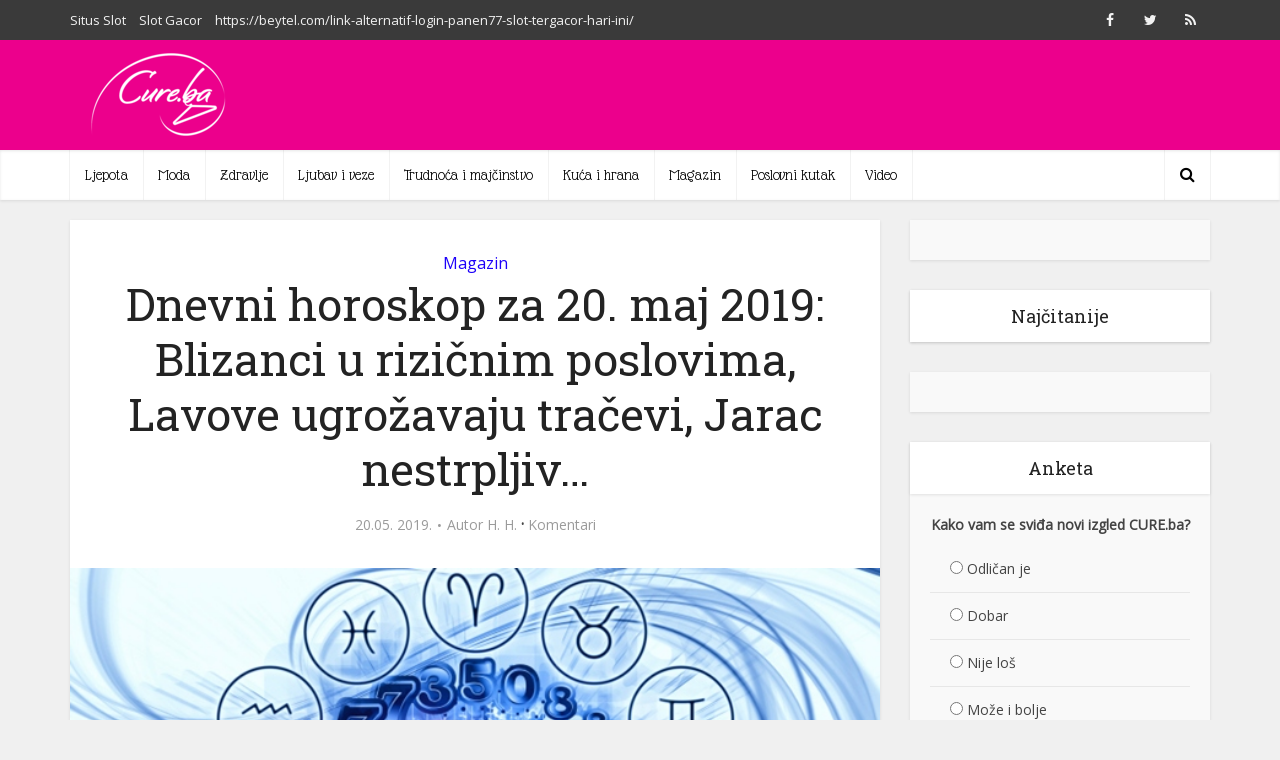

--- FILE ---
content_type: text/html; charset=UTF-8
request_url: https://www.cure.ba/zabava/149647-dnevni-horoskop-za-20-maj-2019-blizanci-u-rizicnim-poslovima-lavove-ugrozavaju-tracevi-jarac-nestrpljiv.html
body_size: 18568
content:
<!DOCTYPE html>

<!--[if IE 8]><html class="ie8"><![endif]-->

<!--[if IE 9]><html class="ie9"><![endif]-->

<!--[if gt IE 8]><!--> <html lang="bs-BA"
 xmlns:fb="http://ogp.me/ns/fb#" prefix="og: http://ogp.me/ns#"> <!--<![endif]-->



<head>



<meta http-equiv="Content-Type" content="text/html; charset=UTF-8" />

<meta name="viewport" content="user-scalable=yes, width=device-width, initial-scale=1.0, maximum-scale=1">

<meta property="fb:pages" content="410394765666452" />



<!--[if lt IE 9]>

	<script src="https://www.cure.ba/wp-content/themes/voice/js/html5.js"></script>

<![endif]-->



<!--    cure.ba   --> 

<script type="text/javascript" >

/* <![CDATA[ */

(function() {

  var d=document,

  h=d.getElementsByTagName('head')[0],

  s=d.createElement('script');

  s.type='text/javascript';

  s.async=true;

  s.src=document.location.protocol + '//test-script.dotmetrics.net/door.js?id=1676';

  h.appendChild(s);

}());

/* ]]> */

</script>



<!-- (C)2000-2012 Gemius SA - gemiusAudience / cure.ba / All pages -->

<script type="text/javascript">

<!--//--><![CDATA[//><!--

var pp_gemius_identifier = new String('0nI1L2cs1W2muhbP2pEBa9UoDkX1bRt8pSX9e.ADPSv.97');

//--><!]]>

</script>

<script type="text/javascript" src="http://www.cure.ba/js/xgemius.js"></script>

<script type="text/javascript">
function isMobile() {
     let mobileReg = /Android|webOS|iPhone|iPad|iPod|BlackBerry|IEMobile|Opera Mini/i
     return mobileReg.test(navigator.userAgent)
   }
</script>

<script async src="https://securepubads.g.doubleclick.net/tag/js/gpt.js"></script>
<script async src="https://adxbid.info/cure.js"></script>
<script>
  window.googletag = window.googletag || {cmd: []};
  googletag.cmd.push(function() {
            googletag.defineSlot('/67803057/adxp_cure_970x250', [[300, 250], [320, 100], [980, 200], [728, 90], [980, 100], [980, 250], [970, 250], [320, 50], [970, 90]], 'div-gpt-ad-1594717005402-0').addService(googletag.pubads());
    googletag.defineSlot('/67803057/adxp_cure_mid_1', [[320, 50], [630, 90], [300, 250], [300, 100], [468, 60], [320, 100], [336, 280]], 'div-gpt-ad-1594717051507-0').addService(googletag.pubads());
    googletag.defineSlot('/67803057/adxp_cure_mid_2', [[300, 100], [300, 250], [468, 60], [320, 100], [320, 50], [630, 90], [336, 280]], 'div-gpt-ad-1594717080200-0').addService(googletag.pubads());
    googletag.defineSlot('/67803057/adxp_cure_mid_3', [[300, 100], [320, 100], [320, 50], [468, 60], [630, 90], [300, 250], [336, 280]], 'div-gpt-ad-1594717357207-0').addService(googletag.pubads());
    googletag.defineSlot('/67803057/adxp_cure_mid_4', [[320, 50], [300, 100], [630, 90], [320, 100], [300, 250], [468, 60], [336, 280]], 'div-gpt-ad-1594717385500-0').addService(googletag.pubads());
    googletag.defineSlot('/67803057/adxp_cure_side_1', [[300, 250], [300, 500], [300, 600], [300, 100], [336, 280]], 'div-gpt-ad-1594717413412-0').addService(googletag.pubads());
    googletag.defineSlot('/67803057/adxp_cure_side_2', [[300, 100], [300, 250], [300, 500], [300, 600], [336, 280]], 'div-gpt-ad-1594717441901-0').addService(googletag.pubads());
    googletag.defineSlot('/67803057/adxp_cure_side_3', [[300, 100], [300, 500], [300, 250], [300, 600], [336, 280]], 'div-gpt-ad-1594717471462-0').addService(googletag.pubads());
    googletag.defineSlot('/67803057/adxp_cure_side_4', [[300, 600], [300, 100], [300, 250], [300, 500], [336, 280]], 'div-gpt-ad-1594717499419-0').addService(googletag.pubads());
    googletag.defineSlot('/67803057/adxp_cure_sticky', [[728, 90], [320, 100]], 'div-gpt-ad-1594885658704-0').addService(googletag.pubads());
    googletag.defineSlot('/67803057/adxp_cure_leaderboard', [[728, 90], [320, 100], [320, 50]], 'div-gpt-ad-1594885977011-0').addService(googletag.pubads());

    googletag.pubads().disableInitialLoad();
    googletag.pubads().enableSingleRequest();
    googletag.pubads().collapseEmptyDivs();
    googletag.enableServices();
  });
</script>


<title>Dnevni horoskop za 20. maj 2019: Blizanci u rizičnim poslovima, Lavove ugrožavaju tračevi, Jarac nestrpljiv… - CURE.ba</title>

<!-- This site is optimized with the Yoast SEO plugin v5.4.2 - https://yoast.com/wordpress/plugins/seo/ -->
<link rel="canonical" href="https://www.cure.ba/zabava/149647-dnevni-horoskop-za-20-maj-2019-blizanci-u-rizicnim-poslovima-lavove-ugrozavaju-tracevi-jarac-nestrpljiv.html" />
<meta property="og:locale" content="bs_BA" />
<meta property="og:type" content="article" />
<meta property="og:title" content="Dnevni horoskop za 20. maj 2019: Blizanci u rizičnim poslovima, Lavove ugrožavaju tračevi, Jarac nestrpljiv… - CURE.ba" />
<meta property="og:description" content="Pogledajte šta su vam zvijezde pripremile za ponedjeljak, 20. maj 2019. godine:" />
<meta property="og:url" content="https://www.cure.ba/zabava/149647-dnevni-horoskop-za-20-maj-2019-blizanci-u-rizicnim-poslovima-lavove-ugrozavaju-tracevi-jarac-nestrpljiv.html" />
<meta property="og:site_name" content="CURE.ba" />
<meta property="article:publisher" content="https://www.facebook.com/www.cure.ba/" />
<meta property="article:tag" content="dnevni" />
<meta property="article:tag" content="fbia" />
<meta property="article:tag" content="horoskop" />
<meta property="article:section" content="Magazin" />
<meta property="article:published_time" content="2019-05-20T09:23:37+01:00" />
<meta property="og:image" content="https://www.cure.ba/wp-content/uploads/2018/08/horoskop-3.jpg" />
<meta property="og:image:secure_url" content="https://www.cure.ba/wp-content/uploads/2018/08/horoskop-3.jpg" />
<meta property="og:image:width" content="660" />
<meta property="og:image:height" content="443" />
<meta name="twitter:card" content="summary_large_image" />
<meta name="twitter:description" content="Pogledajte šta su vam zvijezde pripremile za ponedjeljak, 20. maj 2019. godine:" />
<meta name="twitter:title" content="Dnevni horoskop za 20. maj 2019: Blizanci u rizičnim poslovima, Lavove ugrožavaju tračevi, Jarac nestrpljiv… - CURE.ba" />
<meta name="twitter:site" content="@CUREBA1" />
<meta name="twitter:image" content="https://www.cure.ba/wp-content/uploads/2018/08/horoskop-3.jpg" />
<meta name="twitter:creator" content="@CUREBA1" />
<script type='application/ld+json'>{"@context":"http:\/\/schema.org","@type":"WebSite","@id":"#website","url":"https:\/\/www.cure.ba\/","name":"CURE.ba","potentialAction":{"@type":"SearchAction","target":"https:\/\/www.cure.ba\/?s={search_term_string}","query-input":"required name=search_term_string"}}</script>
<script type='application/ld+json'>{"@context":"http:\/\/schema.org","@type":"Organization","url":"https:\/\/www.cure.ba\/zabava\/149647-dnevni-horoskop-za-20-maj-2019-blizanci-u-rizicnim-poslovima-lavove-ugrozavaju-tracevi-jarac-nestrpljiv.html","sameAs":["https:\/\/www.facebook.com\/www.cure.ba\/","https:\/\/twitter.com\/CUREBA1"],"@id":"#organization","name":"Agencija \u201cNew Marketing Solutions\u201c","logo":"http:\/\/www.haber.ba\/wp-content\/uploads\/2014\/04\/Agencija_New_Marketing_Solutions.png"}</script>
<!-- / Yoast SEO plugin. -->

<link rel='dns-prefetch' href='//fonts.googleapis.com' />
<link rel='dns-prefetch' href='//s.w.org' />
<link rel="alternate" type="application/rss+xml" title="CURE.ba &raquo; novosti" href="https://www.cure.ba/feed" />
<link rel="alternate" type="application/rss+xml" title="CURE.ba &raquo;  novosti o komentarima" href="https://www.cure.ba/comments/feed" />
<link rel="alternate" type="application/rss+xml" title="CURE.ba &raquo; Dnevni horoskop za 20. maj 2019: Blizanci u rizičnim poslovima, Lavove ugrožavaju tračevi, Jarac nestrpljiv… novosti o komentarima" href="https://www.cure.ba/zabava/149647-dnevni-horoskop-za-20-maj-2019-blizanci-u-rizicnim-poslovima-lavove-ugrozavaju-tracevi-jarac-nestrpljiv.html/feed" />
		<script type="text/javascript">
			window._wpemojiSettings = {"baseUrl":"https:\/\/s.w.org\/images\/core\/emoji\/2.3\/72x72\/","ext":".png","svgUrl":"https:\/\/s.w.org\/images\/core\/emoji\/2.3\/svg\/","svgExt":".svg","source":{"concatemoji":"https:\/\/www.cure.ba\/wp-includes\/js\/wp-emoji-release.min.js?ver=4.8.25"}};
			!function(t,a,e){var r,i,n,o=a.createElement("canvas"),l=o.getContext&&o.getContext("2d");function c(t){var e=a.createElement("script");e.src=t,e.defer=e.type="text/javascript",a.getElementsByTagName("head")[0].appendChild(e)}for(n=Array("flag","emoji4"),e.supports={everything:!0,everythingExceptFlag:!0},i=0;i<n.length;i++)e.supports[n[i]]=function(t){var e,a=String.fromCharCode;if(!l||!l.fillText)return!1;switch(l.clearRect(0,0,o.width,o.height),l.textBaseline="top",l.font="600 32px Arial",t){case"flag":return(l.fillText(a(55356,56826,55356,56819),0,0),e=o.toDataURL(),l.clearRect(0,0,o.width,o.height),l.fillText(a(55356,56826,8203,55356,56819),0,0),e===o.toDataURL())?!1:(l.clearRect(0,0,o.width,o.height),l.fillText(a(55356,57332,56128,56423,56128,56418,56128,56421,56128,56430,56128,56423,56128,56447),0,0),e=o.toDataURL(),l.clearRect(0,0,o.width,o.height),l.fillText(a(55356,57332,8203,56128,56423,8203,56128,56418,8203,56128,56421,8203,56128,56430,8203,56128,56423,8203,56128,56447),0,0),e!==o.toDataURL());case"emoji4":return l.fillText(a(55358,56794,8205,9794,65039),0,0),e=o.toDataURL(),l.clearRect(0,0,o.width,o.height),l.fillText(a(55358,56794,8203,9794,65039),0,0),e!==o.toDataURL()}return!1}(n[i]),e.supports.everything=e.supports.everything&&e.supports[n[i]],"flag"!==n[i]&&(e.supports.everythingExceptFlag=e.supports.everythingExceptFlag&&e.supports[n[i]]);e.supports.everythingExceptFlag=e.supports.everythingExceptFlag&&!e.supports.flag,e.DOMReady=!1,e.readyCallback=function(){e.DOMReady=!0},e.supports.everything||(r=function(){e.readyCallback()},a.addEventListener?(a.addEventListener("DOMContentLoaded",r,!1),t.addEventListener("load",r,!1)):(t.attachEvent("onload",r),a.attachEvent("onreadystatechange",function(){"complete"===a.readyState&&e.readyCallback()})),(r=e.source||{}).concatemoji?c(r.concatemoji):r.wpemoji&&r.twemoji&&(c(r.twemoji),c(r.wpemoji)))}(window,document,window._wpemojiSettings);
		</script>
		<style type="text/css">
img.wp-smiley,
img.emoji {
	display: inline !important;
	border: none !important;
	box-shadow: none !important;
	height: 1em !important;
	width: 1em !important;
	margin: 0 .07em !important;
	vertical-align: -0.1em !important;
	background: none !important;
	padding: 0 !important;
}
</style>
<link rel='stylesheet' id='contact-form-7-css'  href='https://www.cure.ba/wp-content/plugins/contact-form-7/includes/css/styles.css?ver=4.9' type='text/css' media='all' />
<link rel='stylesheet' id='mks_shortcodes_simple_line_icons-css'  href='https://www.cure.ba/wp-content/plugins/meks-flexible-shortcodes/css/simple-line/simple-line-icons.css?ver=1.3.1' type='text/css' media='screen' />
<link rel='stylesheet' id='mks_shortcodes_css-css'  href='https://www.cure.ba/wp-content/plugins/meks-flexible-shortcodes/css/style.css?ver=1.3.1' type='text/css' media='screen' />
<link rel='stylesheet' id='wp-polls-css'  href='https://www.cure.ba/wp-content/plugins/wp-polls/polls-css.css?ver=2.73.7' type='text/css' media='all' />
<style id='wp-polls-inline-css' type='text/css'>
.wp-polls .pollbar {
	margin: 1px;
	font-size: 6px;
	line-height: 8px;
	height: 8px;
	background: #ec008c;
	border: 1px solid #c8c8c8;
}

</style>
<link rel='stylesheet' id='vce_font_0-css'  href='https://fonts.googleapis.com/css?family=Open+Sans%3A400&#038;subset=latin%2Clatin-ext&#038;ver=2.1' type='text/css' media='screen' />
<link rel='stylesheet' id='vce_font_1-css'  href='https://fonts.googleapis.com/css?family=Roboto+Slab%3A400&#038;subset=latin%2Clatin-ext&#038;ver=2.1' type='text/css' media='screen' />
<link rel='stylesheet' id='vce_font_2-css'  href='https://fonts.googleapis.com/css?family=Glass+Antiqua%3A400&#038;subset=latin&#038;ver=2.1' type='text/css' media='screen' />
<link rel='stylesheet' id='vce_style-css'  href='https://www.cure.ba/wp-content/themes/voice/css/min.css?ver=2.1' type='text/css' media='screen, print' />
<style id='vce_style-inline-css' type='text/css'>
body {background-color:#f0f0f0;}body,.mks_author_widget h3,.site-description,.meta-category a,textarea {font-family: 'Open Sans';font-weight: 400;}h1,h2,h3,h4,h5,h6,blockquote,.vce-post-link,.site-title,.site-title a,.main-box-title,.comment-reply-title,.entry-title a,.vce-single .entry-headline p,.vce-prev-next-link,.author-title,.mks_pullquote,.widget_rss ul li .rsswidget,#bbpress-forums .bbp-forum-title,#bbpress-forums .bbp-topic-permalink {font-family: 'Roboto Slab';font-weight: 400;}.main-navigation a,.sidr a{font-family: 'Glass Antiqua';font-weight: 400;}.vce-single .entry-content,.vce-single .entry-headline,.vce-single .entry-footer{width: 600px;}.vce-lay-a .lay-a-content{width: 600px;max-width: 600px;}.vce-page .entry-content,.vce-page .entry-title-page {width: 600px;}.vce-sid-none .vce-single .entry-content,.vce-sid-none .vce-single .entry-headline,.vce-sid-none .vce-single .entry-footer {width: 600px;}.vce-sid-none .vce-page .entry-content,.vce-sid-none .vce-page .entry-title-page,.error404 .entry-content {width: 600px;max-width: 600px;}body, button, input, select, textarea{color: #444444;}h1,h2,h3,h4,h5,h6,.entry-title a,.prev-next-nav a,#bbpress-forums .bbp-forum-title, #bbpress-forums .bbp-topic-permalink,.woocommerce ul.products li.product .price .amount{color: #232323;}a,.entry-title a:hover,.vce-prev-next-link:hover,.vce-author-links a:hover,.required,.error404 h4,.prev-next-nav a:hover,#bbpress-forums .bbp-forum-title:hover, #bbpress-forums .bbp-topic-permalink:hover,.woocommerce ul.products li.product h3:hover,.woocommerce ul.products li.product h3:hover mark,.main-box-title a:hover{color: #ec008c;}.vce-square,.vce-main-content .mejs-controls .mejs-time-rail .mejs-time-current,button,input[type="button"],input[type="reset"],input[type="submit"],.vce-button,.pagination-wapper a,#vce-pagination .next.page-numbers,#vce-pagination .prev.page-numbers,#vce-pagination .page-numbers,#vce-pagination .page-numbers.current,.vce-link-pages a,#vce-pagination a,.vce-load-more a,.vce-slider-pagination .owl-nav > div,.vce-mega-menu-posts-wrap .owl-nav > div,.comment-reply-link:hover,.vce-featured-section a,.vce-lay-g .vce-featured-info .meta-category a,.vce-404-menu a,.vce-post.sticky .meta-image:before,#vce-pagination .page-numbers:hover,#bbpress-forums .bbp-pagination .current,#bbpress-forums .bbp-pagination a:hover,.woocommerce #respond input#submit,.woocommerce a.button,.woocommerce button.button,.woocommerce input.button,.woocommerce ul.products li.product .added_to_cart,.woocommerce #respond input#submit:hover,.woocommerce a.button:hover,.woocommerce button.button:hover,.woocommerce input.button:hover,.woocommerce ul.products li.product .added_to_cart:hover,.woocommerce #respond input#submit.alt,.woocommerce a.button.alt,.woocommerce button.button.alt,.woocommerce input.button.alt,.woocommerce #respond input#submit.alt:hover, .woocommerce a.button.alt:hover, .woocommerce button.button.alt:hover, .woocommerce input.button.alt:hover,.woocommerce span.onsale,.woocommerce .widget_price_filter .ui-slider .ui-slider-range,.woocommerce .widget_price_filter .ui-slider .ui-slider-handle,.comments-holder .navigation .page-numbers.current,.vce-lay-a .vce-read-more:hover,.vce-lay-c .vce-read-more:hover{background-color: #ec008c;}#vce-pagination .page-numbers,.comments-holder .navigation .page-numbers{background: transparent;color: #ec008c;border: 1px solid #ec008c;}.comments-holder .navigation .page-numbers:hover{background: #ec008c;border: 1px solid #ec008c;}.bbp-pagination-links a{background: transparent;color: #ec008c;border: 1px solid #ec008c !important;}#vce-pagination .page-numbers.current,.bbp-pagination-links span.current,.comments-holder .navigation .page-numbers.current{border: 1px solid #ec008c;}.widget_categories .cat-item:before,.widget_categories .cat-item .count{background: #ec008c;}.comment-reply-link,.vce-lay-a .vce-read-more,.vce-lay-c .vce-read-more{border: 1px solid #ec008c;}.entry-meta div,.entry-meta div a,.comment-metadata a,.meta-category span,.meta-author-wrapped,.wp-caption .wp-caption-text,.widget_rss .rss-date,.sidebar cite,.site-footer cite,.sidebar .vce-post-list .entry-meta div,.sidebar .vce-post-list .entry-meta div a,.sidebar .vce-post-list .fn,.sidebar .vce-post-list .fn a,.site-footer .vce-post-list .entry-meta div,.site-footer .vce-post-list .entry-meta div a,.site-footer .vce-post-list .fn,.site-footer .vce-post-list .fn a,#bbpress-forums .bbp-topic-started-by,#bbpress-forums .bbp-topic-started-in,#bbpress-forums .bbp-forum-info .bbp-forum-content,#bbpress-forums p.bbp-topic-meta,span.bbp-admin-links a,.bbp-reply-post-date,#bbpress-forums li.bbp-header,#bbpress-forums li.bbp-footer,.woocommerce .woocommerce-result-count,.woocommerce .product_meta{color: #9b9b9b;}.main-box-title, .comment-reply-title, .main-box-head{background: #ffffff;color: #232323;}.main-box-title a{color: #232323;}.sidebar .widget .widget-title a{color: #232323;}.main-box,.comment-respond,.prev-next-nav{background: #f9f9f9;}.vce-post,ul.comment-list > li.comment,.main-box-single,.ie8 .vce-single,#disqus_thread,.vce-author-card,.vce-author-card .vce-content-outside,.mks-bredcrumbs-container,ul.comment-list > li.pingback{background: #ffffff;}.mks_tabs.horizontal .mks_tab_nav_item.active{border-bottom: 1px solid #ffffff;}.mks_tabs.horizontal .mks_tab_item,.mks_tabs.vertical .mks_tab_nav_item.active,.mks_tabs.horizontal .mks_tab_nav_item.active{background: #ffffff;}.mks_tabs.vertical .mks_tab_nav_item.active{border-right: 1px solid #ffffff;}#vce-pagination,.vce-slider-pagination .owl-controls,.vce-content-outside,.comments-holder .navigation{background: #f3f3f3;}.sidebar .widget-title{background: #ffffff;color: #232323;}.sidebar .widget{background: #f9f9f9;}.sidebar .widget,.sidebar .widget li a,.sidebar .mks_author_widget h3 a,.sidebar .mks_author_widget h3,.sidebar .vce-search-form .vce-search-input,.sidebar .vce-search-form .vce-search-input:focus{color: #444444;}.sidebar .widget li a:hover,.sidebar .widget a,.widget_nav_menu li.menu-item-has-children:hover:after,.widget_pages li.page_item_has_children:hover:after{color: #ec008c;}.sidebar .tagcloud a {border: 1px solid #ec008c;}.sidebar .mks_author_link,.sidebar .tagcloud a:hover,.sidebar .mks_themeforest_widget .more,.sidebar button,.sidebar input[type="button"],.sidebar input[type="reset"],.sidebar input[type="submit"],.sidebar .vce-button,.sidebar .bbp_widget_login .button{background-color: #ec008c;}.sidebar .mks_author_widget .mks_autor_link_wrap,.sidebar .mks_themeforest_widget .mks_read_more{background: #f3f3f3;}.sidebar #wp-calendar caption,.sidebar .recentcomments,.sidebar .post-date,.sidebar #wp-calendar tbody{color: rgba(68,68,68,0.7);}.site-footer{background: #373941;}.site-footer .widget-title{color: #ffffff;}.site-footer,.site-footer .widget,.site-footer .widget li a,.site-footer .mks_author_widget h3 a,.site-footer .mks_author_widget h3,.site-footer .vce-search-form .vce-search-input,.site-footer .vce-search-form .vce-search-input:focus{color: #f9f9f9;}.site-footer .widget li a:hover,.site-footer .widget a,.site-info a{color: #ec008c;}.site-footer .tagcloud a {border: 1px solid #ec008c;}.site-footer .mks_author_link,.site-footer .mks_themeforest_widget .more,.site-footer button,.site-footer input[type="button"],.site-footer input[type="reset"],.site-footer input[type="submit"],.site-footer .vce-button,.site-footer .tagcloud a:hover{background-color: #ec008c;}.site-footer #wp-calendar caption,.site-footer .recentcomments,.site-footer .post-date,.site-footer #wp-calendar tbody,.site-footer .site-info{color: rgba(249,249,249,0.7);}.top-header,.top-nav-menu li .sub-menu{background: #3a3a3a;}.top-header,.top-header a{color: #f2f2f2;}.top-header .vce-search-form .vce-search-input,.top-header .vce-search-input:focus,.top-header .vce-search-submit{color: #f2f2f2;}.top-header .vce-search-form .vce-search-input::-webkit-input-placeholder { color: #f2f2f2;}.top-header .vce-search-form .vce-search-input:-moz-placeholder { color: #f2f2f2;}.top-header .vce-search-form .vce-search-input::-moz-placeholder { color: #f2f2f2;}.top-header .vce-search-form .vce-search-input:-ms-input-placeholder { color: #f2f2f2;}.header-1-wrapper{height: 110px;padding-top: 10px;}.header-2-wrapper,.header-3-wrapper{height: 110px;}.header-2-wrapper .site-branding,.header-3-wrapper .site-branding{top: 10px;left: 0px;}.site-title a, .site-title a:hover{color: #232323;}.site-description{color: #aaaaaa;}.main-header{background-color: #ec008c;}.header-bottom-wrapper{background: #ffffff;}.vce-header-ads{margin: 10px 0;}.header-3-wrapper .nav-menu > li > a{padding: 45px 15px;}.header-sticky,.sidr{background: rgba(255,255,255,0.95);}.ie8 .header-sticky{background: #ec008c;}.main-navigation a,.nav-menu .vce-mega-menu > .sub-menu > li > a,.sidr li a,.vce-menu-parent{color: #000000;}.nav-menu > li:hover > a,.nav-menu > .current_page_item > a,.nav-menu > .current-menu-item > a,.nav-menu > .current-menu-ancestor > a,.main-navigation a.vce-item-selected,.main-navigation ul ul li:hover > a,.nav-menu ul .current-menu-item a,.nav-menu ul .current_page_item a,.vce-menu-parent:hover,.sidr li a:hover,.main-navigation li.current-menu-item.fa:before,.vce-responsive-nav{color: #ec008c;}.nav-menu > li:hover > a,.nav-menu > .current_page_item > a,.nav-menu > .current-menu-item > a,.nav-menu > .current-menu-ancestor > a,.main-navigation a.vce-item-selected,.main-navigation ul ul,.header-sticky .nav-menu > .current_page_item:hover > a,.header-sticky .nav-menu > .current-menu-item:hover > a,.header-sticky .nav-menu > .current-menu-ancestor:hover > a,.header-sticky .main-navigation a.vce-item-selected:hover{background-color: #ffffff;}.search-header-wrap ul{border-top: 2px solid #ec008c;}.vce-border-top .main-box-title{border-top: 2px solid #ec008c;}.tagcloud a:hover,.sidebar .widget .mks_author_link,.sidebar .widget.mks_themeforest_widget .more,.site-footer .widget .mks_author_link,.site-footer .widget.mks_themeforest_widget .more,.vce-lay-g .entry-meta div,.vce-lay-g .fn,.vce-lay-g .fn a{color: #FFF;}.vce-featured-header .vce-featured-header-background{opacity: 0.5}.vce-featured-grid .vce-featured-header-background,.vce-post-big .vce-post-img:after,.vce-post-slider .vce-post-img:after{opacity: 0.5}.vce-featured-grid .owl-item:hover .vce-grid-text .vce-featured-header-background,.vce-post-big li:hover .vce-post-img:after,.vce-post-slider li:hover .vce-post-img:after {opacity: 0.8}#back-top {background: #ec008c}.sidr input[type=text]{background: rgba(0,0,0,0.1);color: rgba(0,0,0,0.5);}.meta-image:hover a img,.vce-lay-h .img-wrap:hover .meta-image > img,.img-wrp:hover img,.vce-gallery-big:hover img,.vce-gallery .gallery-item:hover img,.vce_posts_widget .vce-post-big li:hover img,.vce-featured-grid .owl-item:hover img,.vce-post-img:hover img,.mega-menu-img:hover img{-webkit-transform: scale(1.1);-moz-transform: scale(1.1);-o-transform: scale(1.1);-ms-transform: scale(1.1);transform: scale(1.1);}a.category-1, .sidebar .widget .vce-post-list a.category-1{ color: #dd3333;}body.category-1 .main-box-title, .main-box-title.cat-1 { border-top: 2px solid #dd3333;}.widget_categories li.cat-item-1 .count { background: #dd3333;}.widget_categories li.cat-item-1:before { background:#dd3333;}.vce-featured-section .category-1, .vce-post-big .meta-category a.category-1, .vce-post-slider .meta-category a.category-1{ background-color: #dd3333;}.vce-lay-g .vce-featured-info .meta-category a.category-1{ background-color: #dd3333;}.vce-lay-h header .meta-category a.category-1{ background-color: #dd3333;}.main-navigation li.vce-cat-1 a:hover { color: #dd3333;}a.category-3, .sidebar .widget .vce-post-list a.category-3{ color: #dd9933;}body.category-3 .main-box-title, .main-box-title.cat-3 { border-top: 2px solid #dd9933;}.widget_categories li.cat-item-3 .count { background: #dd9933;}.widget_categories li.cat-item-3:before { background:#dd9933;}.vce-featured-section .category-3, .vce-post-big .meta-category a.category-3, .vce-post-slider .meta-category a.category-3{ background-color: #dd9933;}.vce-lay-g .vce-featured-info .meta-category a.category-3{ background-color: #dd9933;}.vce-lay-h header .meta-category a.category-3{ background-color: #dd9933;}.main-navigation li.vce-cat-3 a:hover { color: #dd9933;}a.category-5, .sidebar .widget .vce-post-list a.category-5{ color: #000000;}body.category-5 .main-box-title, .main-box-title.cat-5 { border-top: 2px solid #000000;}.widget_categories li.cat-item-5 .count { background: #000000;}.widget_categories li.cat-item-5:before { background:#000000;}.vce-featured-section .category-5, .vce-post-big .meta-category a.category-5, .vce-post-slider .meta-category a.category-5{ background-color: #000000;}.vce-lay-g .vce-featured-info .meta-category a.category-5{ background-color: #000000;}.vce-lay-h header .meta-category a.category-5{ background-color: #000000;}.main-navigation li.vce-cat-5 a:hover { color: #000000;}a.category-7, .sidebar .widget .vce-post-list a.category-7{ color: #efc700;}body.category-7 .main-box-title, .main-box-title.cat-7 { border-top: 2px solid #efc700;}.widget_categories li.cat-item-7 .count { background: #efc700;}.widget_categories li.cat-item-7:before { background:#efc700;}.vce-featured-section .category-7, .vce-post-big .meta-category a.category-7, .vce-post-slider .meta-category a.category-7{ background-color: #efc700;}.vce-lay-g .vce-featured-info .meta-category a.category-7{ background-color: #efc700;}.vce-lay-h header .meta-category a.category-7{ background-color: #efc700;}.main-navigation li.vce-cat-7 a:hover { color: #efc700;}a.category-8, .sidebar .widget .vce-post-list a.category-8{ color: #81d742;}body.category-8 .main-box-title, .main-box-title.cat-8 { border-top: 2px solid #81d742;}.widget_categories li.cat-item-8 .count { background: #81d742;}.widget_categories li.cat-item-8:before { background:#81d742;}.vce-featured-section .category-8, .vce-post-big .meta-category a.category-8, .vce-post-slider .meta-category a.category-8{ background-color: #81d742;}.vce-lay-g .vce-featured-info .meta-category a.category-8{ background-color: #81d742;}.vce-lay-h header .meta-category a.category-8{ background-color: #81d742;}.main-navigation li.vce-cat-8 a:hover { color: #81d742;}a.category-6, .sidebar .widget .vce-post-list a.category-6{ color: #1e73be;}body.category-6 .main-box-title, .main-box-title.cat-6 { border-top: 2px solid #1e73be;}.widget_categories li.cat-item-6 .count { background: #1e73be;}.widget_categories li.cat-item-6:before { background:#1e73be;}.vce-featured-section .category-6, .vce-post-big .meta-category a.category-6, .vce-post-slider .meta-category a.category-6{ background-color: #1e73be;}.vce-lay-g .vce-featured-info .meta-category a.category-6{ background-color: #1e73be;}.vce-lay-h header .meta-category a.category-6{ background-color: #1e73be;}.main-navigation li.vce-cat-6 a:hover { color: #1e73be;}a.category-41, .sidebar .widget .vce-post-list a.category-41{ color: #8224e3;}body.category-41 .main-box-title, .main-box-title.cat-41 { border-top: 2px solid #8224e3;}.widget_categories li.cat-item-41 .count { background: #8224e3;}.widget_categories li.cat-item-41:before { background:#8224e3;}.vce-featured-section .category-41, .vce-post-big .meta-category a.category-41, .vce-post-slider .meta-category a.category-41{ background-color: #8224e3;}.vce-lay-g .vce-featured-info .meta-category a.category-41{ background-color: #8224e3;}.vce-lay-h header .meta-category a.category-41{ background-color: #8224e3;}.main-navigation li.vce-cat-41 a:hover { color: #8224e3;}a.category-4, .sidebar .widget .vce-post-list a.category-4{ color: #1d00f9;}body.category-4 .main-box-title, .main-box-title.cat-4 { border-top: 2px solid #1d00f9;}.widget_categories li.cat-item-4 .count { background: #1d00f9;}.widget_categories li.cat-item-4:before { background:#1d00f9;}.vce-featured-section .category-4, .vce-post-big .meta-category a.category-4, .vce-post-slider .meta-category a.category-4{ background-color: #1d00f9;}.vce-lay-g .vce-featured-info .meta-category a.category-4{ background-color: #1d00f9;}.vce-lay-h header .meta-category a.category-4{ background-color: #1d00f9;}.main-navigation li.vce-cat-4 a:hover { color: #1d00f9;}a.category-42, .sidebar .widget .vce-post-list a.category-42{ color: #148206;}body.category-42 .main-box-title, .main-box-title.cat-42 { border-top: 2px solid #148206;}.widget_categories li.cat-item-42 .count { background: #148206;}.widget_categories li.cat-item-42:before { background:#148206;}.vce-featured-section .category-42, .vce-post-big .meta-category a.category-42, .vce-post-slider .meta-category a.category-42{ background-color: #148206;}.vce-lay-g .vce-featured-info .meta-category a.category-42{ background-color: #148206;}.vce-lay-h header .meta-category a.category-42{ background-color: #148206;}.main-navigation li.vce-cat-42 a:hover { color: #148206;}a.category-43, .sidebar .widget .vce-post-list a.category-43{ color: #7a7a7a;}body.category-43 .main-box-title, .main-box-title.cat-43 { border-top: 2px solid #7a7a7a;}.widget_categories li.cat-item-43 .count { background: #7a7a7a;}.widget_categories li.cat-item-43:before { background:#7a7a7a;}.vce-featured-section .category-43, .vce-post-big .meta-category a.category-43, .vce-post-slider .meta-category a.category-43{ background-color: #7a7a7a;}.vce-lay-g .vce-featured-info .meta-category a.category-43{ background-color: #7a7a7a;}.vce-lay-h header .meta-category a.category-43{ background-color: #7a7a7a;}.main-navigation li.vce-cat-43 a:hover { color: #7a7a7a;}
</style>
<link rel='stylesheet' id='meks-ads-widget-css'  href='https://www.cure.ba/wp-content/plugins/meks-easy-ads-widget/css/style.css?ver=2.0.4' type='text/css' media='all' />
<link rel='stylesheet' id='meks-flickr-widget-css'  href='https://www.cure.ba/wp-content/plugins/meks-simple-flickr-widget/css/style.css?ver=1.1.3' type='text/css' media='all' />
<link rel='stylesheet' id='meks-author-widget-css'  href='https://www.cure.ba/wp-content/plugins/meks-smart-author-widget/css/style.css?ver=1.1.1' type='text/css' media='all' />
<link rel='stylesheet' id='meks-social-widget-css'  href='https://www.cure.ba/wp-content/plugins/meks-smart-social-widget/css/style.css?ver=1.4' type='text/css' media='all' />
<link rel='stylesheet' id='meks-themeforest-widget-css'  href='https://www.cure.ba/wp-content/plugins/meks-themeforest-smart-widget/css/style.css?ver=1.3' type='text/css' media='all' />
<link rel='stylesheet' id='popular-widget-css'  href='https://www.cure.ba/wp-content/plugins/popular-widget/_css/pop-widget.css?ver=1.7.0' type='text/css' media='all' />
<script type='text/javascript' src='https://www.cure.ba/wp-includes/js/jquery/jquery.js?ver=1.12.4'></script>
<script type='text/javascript' src='https://www.cure.ba/wp-includes/js/jquery/jquery-migrate.min.js?ver=1.4.1'></script>
<script type='text/javascript' src='https://www.cure.ba/wp-content/plugins/meks-flexible-shortcodes/js/main.js?ver=1.3.1'></script>
<link rel='https://api.w.org/' href='https://www.cure.ba/wp-json/' />
<link rel="EditURI" type="application/rsd+xml" title="RSD" href="https://www.cure.ba/xmlrpc.php?rsd" />
<link rel="wlwmanifest" type="application/wlwmanifest+xml" href="https://www.cure.ba/wp-includes/wlwmanifest.xml" /> 
<meta name="generator" content="WordPress 4.8.25" />
<link rel='shortlink' href='https://www.cure.ba/?p=149647' />
<link rel="alternate" type="application/json+oembed" href="https://www.cure.ba/wp-json/oembed/1.0/embed?url=https%3A%2F%2Fwww.cure.ba%2Fzabava%2F149647-dnevni-horoskop-za-20-maj-2019-blizanci-u-rizicnim-poslovima-lavove-ugrozavaju-tracevi-jarac-nestrpljiv.html" />
<link rel="alternate" type="text/xml+oembed" href="https://www.cure.ba/wp-json/oembed/1.0/embed?url=https%3A%2F%2Fwww.cure.ba%2Fzabava%2F149647-dnevni-horoskop-za-20-maj-2019-blizanci-u-rizicnim-poslovima-lavove-ugrozavaju-tracevi-jarac-nestrpljiv.html&#038;format=xml" />
<meta property="fb:app_id" content="1447183188878655"/>			<meta property="fb:pages" content="410394765666452" />
							<meta property="ia:markup_url" content="https://www.cure.ba/zabava/149647-dnevni-horoskop-za-20-maj-2019-blizanci-u-rizicnim-poslovima-lavove-ugrozavaju-tracevi-jarac-nestrpljiv.html?ia_markup=1" />
				<link rel="shortcut icon" href="http://www.cure.ba/wp-content/uploads/2015/04/cure-ba-favico.png" type="image/x-icon" />
</head>



<body class="post-template-default single single-post postid-149647 single-format-standard chrome vce-sid-right">



<div id="vce-main">



<header id="header" class="main-header">


	<div class="top-header">
	<div class="container">

					<div class="vce-wrap-left">
					<ul id="vce_top_navigation_menu" class="top-nav-menu"><li id="menu-item-521" class="menu-item menu-item-type-post_type menu-item-object-page menu-item-521"><a href="https://www.cure.ba/o-nama"><p><a href="https://ptbprnbp25.co.id/">Situs Slot</a></p></a></li>
<li id="menu-item-522" class="menu-item menu-item-type-post_type menu-item-object-page menu-item-522"><a href="https://www.cure.ba/marketing"><p><a href="https://dolar138.bintara.sch.id/">Slot Gacor</a></p></a></li>
<li id="menu-item-413" class="menu-item menu-item-type-post_type menu-item-object-page menu-item-413"><a href="https://www.cure.ba/kontakt"><p><a href="https://beytel.com/link-alternatif-login-panen77-slot-tergacor-hari-ini/">https://beytel.com/link-alternatif-login-panen77-slot-tergacor-hari-ini/</a></p></a></li>
</ul>			</div>
				
					<div class="vce-wrap-right">
					<div class="menu-social-menu-container"><ul id="vce_social_menu" class="soc-nav-menu"><li id="menu-item-417" class="menu-item menu-item-type-custom menu-item-object-custom menu-item-417"><a target="_blank" href="https://www.facebook.com/www.cure.ba"><span class="vce-social-name">Facebook</span></a></li>
<li id="menu-item-13" class="menu-item menu-item-type-custom menu-item-object-custom menu-item-13"><a target="_blank" href="https://twitter.com/CUREBA1"><span class="vce-social-name">Twitter</span></a></li>
<li id="menu-item-14" class="menu-item menu-item-type-custom menu-item-object-custom menu-item-14"><a target="_blank" href="http://www.cure.ba/feed"><span class="vce-social-name">Feed</span></a></li>
</ul></div>			</div>
		
		


	</div>
</div>

<div class="container header-2-wrapper header-main-area">	
	<div class="vce-res-nav">
	<a class="vce-responsive-nav" href="#sidr-main"><i style="color:#fff" class="fa fa-bars"></i></a>
</div>
<div class="site-branding">
		
	
	<span class="site-title">
		<a href="https://www.cure.ba/" title="CURE.ba" class="has-logo"><img src="http://www.cure.ba/wp-content/uploads/2015/04/cure-ba-logo-pink.png" alt="CURE.ba" /></a>
	</span>

	

</div>
<script>
	if (!isMobile()) {
    	document.write(`<!-- /67803057/adxp_cure_leaderboard -->
<div id='div-gpt-ad-1594885977011-0' style="auto;text-align: center;float: right;margin: 10px;">
  <script>
    googletag.cmd.push(function() { googletag.display('div-gpt-ad-1594885977011-0'); });
  </scr` + `ipt>
</div>`)
    }
</script>




</div>

<div class="header-bottom-wrapper header-left-nav">
	<div class="container">
		<nav id="site-navigation" class="main-navigation" role="navigation">
	<ul id="vce_main_navigation_menu" class="nav-menu"><li id="menu-item-528" class="menu-item menu-item-type-taxonomy menu-item-object-category menu-item-528 vce-cat-1"><a href="https://www.cure.ba/ljepota">Ljepota</a><li id="menu-item-529" class="menu-item menu-item-type-taxonomy menu-item-object-category menu-item-529 vce-cat-3"><a href="https://www.cure.ba/moda">Moda</a><li id="menu-item-530" class="menu-item menu-item-type-taxonomy menu-item-object-category menu-item-530 vce-cat-7"><a href="https://www.cure.ba/zdravlje">Zdravlje</a><li id="menu-item-531" class="menu-item menu-item-type-taxonomy menu-item-object-category menu-item-531 vce-cat-8"><a href="https://www.cure.ba/ljubav-i-veze">Ljubav i veze</a><li id="menu-item-532" class="menu-item menu-item-type-taxonomy menu-item-object-category menu-item-532 vce-cat-6"><a href="https://www.cure.ba/trudnoca-i-majcinstvo">Trudnoća i majčinstvo</a><li id="menu-item-533" class="menu-item menu-item-type-taxonomy menu-item-object-category menu-item-533 vce-cat-41"><a href="https://www.cure.ba/kuca-i-hrana">Kuća i hrana</a><li id="menu-item-16" class="menu-item menu-item-type-taxonomy menu-item-object-category current-post-ancestor current-menu-parent current-post-parent menu-item-16 vce-cat-4"><a href="https://www.cure.ba/zabava">Magazin</a><li id="menu-item-534" class="menu-item menu-item-type-taxonomy menu-item-object-category menu-item-534 vce-cat-42"><a href="https://www.cure.ba/poslovni-kutak">Poslovni kutak</a><li id="menu-item-541" class="menu-item menu-item-type-taxonomy menu-item-object-category menu-item-541 vce-cat-43"><a href="https://www.cure.ba/video">Video</a><li class="search-header-wrap"><a class="search_header" href="javascript:void(0)"><i class="fa fa-search"></i></a><ul class="search-header-form-ul"><li><form class="search-header-form" action="https://www.cure.ba/" method="get">
						<input name="s" class="search-input" size="20" type="text" value="Upišite pojam..." onfocus="(this.value == 'Upišite pojam...') && (this.value = '')" onblur="(this.value == '') && (this.value = 'Upišite pojam...')" placeholder="Upišite pojam..." /></form></li></ul></li></ul></nav>	</div>
</div>
</header>


<!-- /67803057/adxp_cure_970x250 -->
<div id='div-gpt-ad-1594717005402-0' style="margin: auto;text-align: center;margin-bottom: -20px;margin-top: 10px;" >
  <script>
    googletag.cmd.push(function() { googletag.display('div-gpt-ad-1594717005402-0'); });
  </script>
</div>

<div id="main-wrapper">



<div style="position: absolute; left: 50%; top: 50%; transform: translate(-50%, -50%); z-index: 99999;">



</div>





	

	
<div id="content" class="container site-content">

				
	<div id="primary" class="vce-main-content">

		<main id="main" class="main-box main-box-single">

		
			<article id="post-149647" class="vce-single post-149647 post type-post status-publish format-standard has-post-thumbnail hentry category-zabava tag-dnevni tag-fbia tag-horoskop">

			<header class="entry-header">
							<span class="meta-category"><a href="https://www.cure.ba/zabava" class="category-4">Magazin</a></span>
			
			<h1 class="entry-title">Dnevni horoskop za 20. maj 2019: Blizanci u rizičnim poslovima, Lavove ugrožavaju tračevi, Jarac nestrpljiv…</h1>
			<div class="entry-meta"><div class="meta-item date"><span class="updated">20.05. 2019.</span></div><div class="meta-item author"><span class="vcard author"><span class="fn">Autor <a href="https://www.cure.ba/o-nama">H. H.</a></span></span></div><span style="text-color:#9b9b9b;font-weight:bold;">&nbsp;&#183;&nbsp;</span><a style="font-size:10.5pt;" href="#fbkomentari"><font color="9b9b9b">Komentari</font></a></span></div>
		</header>
	
	
					
			 	
			 	<div class="meta-image">
					<img width="660" height="443" src="https://www.cure.ba/wp-content/uploads/2018/08/horoskop-3.jpg" class="attachment-vce-lay-a size-vce-lay-a wp-post-image" alt="" srcset="https://www.cure.ba/wp-content/uploads/2018/08/horoskop-3.jpg 660w, https://www.cure.ba/wp-content/uploads/2018/08/horoskop-3-300x201.jpg 300w" sizes="(max-width: 660px) 100vw, 660px" />
									</div>

									<div class="meta-author">
						<div class="meta-author-img">
							<img alt='' src='https://secure.gravatar.com/avatar/8df0bf0bf015a215eaf89a60fe26e367?s=100&#038;d=mm&#038;r=g' srcset='https://secure.gravatar.com/avatar/8df0bf0bf015a215eaf89a60fe26e367?s=200&amp;d=mm&amp;r=g 2x' class='avatar avatar-100 photo' height='100' width='100' />						</div>
						<div class="meta-author-wrapped">Napisao <span class="vcard author"><span class="fn"><a href="https://www.cure.ba/o-nama">H. H.</a></span></span></div>
				    </div>
				
					
	    	    				    <div class="entry-headline">
			    	<p>Pogledajte šta su vam zvijezde pripremile za ponedjeljak, 20. maj 2019. godine:</p>
			    </div>
				    
		<div class="vce-ad vce-ad-container"><div style="width:100%;text-align:center;overflow:hidden;">
<!-- Beginning ClickAttack TAG # ROS --> 
<script id ="apid_uy9jz3rtk1jijogrkqnh69" type="text/javascript">
	 var script= document.createElement("script");
	 script.setAttribute("src", "//mas.nth.ch/mas/mas.jsp?apid=uy9jz3rtk1jijogrkqnh69");
	 script.type = "text/javascript";
	 var head = document.getElementsByTagName("head")[0];
	 head.appendChild(script);
</script>
<!-- End ClickAttack TAG  --></div>
	
	<div class="entry-content">
		<p>OVAN<br />
POSAO: Očekuje vas prekid poslovnog ugovora, a kraj koji je pred vama vam donosi i neki novi početak koji ćete kasnije cijeniti.<br />
LJUBAV: Moguće je da ste riješili da sa voljenom osobom neke stvari sada jasno definišete.<br />
ZDRAVLJE: Povedite računa o očima.<br />
BIK<br />
POSAO: Moguća je promjena posla, ako ste već tako nešto planirali možete da očekujete da ćete biti veoma zadovoljni.<br />
LJUBAV: Ljubav polako nestaje između vas i partnera, ono što ste imali se polako gasi.<br />
ZDRAVLJE: Pad imuniteta je moguć.<br />
BLIZANCI<br />
POSAO: Moguće je da ćete biti skloni nekim rizičnim potezima na ovom polju kako bi sebi i drugima neke stvari dokazali.<br />
LJUBAV: Neočekivano dolazite do susreta sa osobom koja će pokazati da ka vama ima osjećanja.<br />
ZDRAVLJE: Moguća je tahikardija.<br />
RAK<br />
POSAO: Velike promjene su pred vama. Ukoliko ste planirali neki posao povezan sa inostranstvom sada je idealno vrijeme za to.<br />
LJUBAV: Moguće je da sa voljenom osobom planirate zajedničku budućnost i ljubav.<br />
ZDRAVLJE: Mogući su problemi sa stomakom.<br />
LAV<br />
POSAO: Povedite računa o tome ko šta priča jer vam sada neki tračevi i glasine zaista mogu ugroziti posao.<br />
LJUBAV: Niste pretjerano zainteresovani za ljubavna dešavanja i promjene na ovom polju. Nekako vam prija samoća i sloboda.<br />
ZDRAVLJE: Mogući su problemi sa grlom.<br />
DJEVICA<br />
POSAO: Iznenadni preokreti na polju posla vas vode do toga da preispitate svoje mogućnosti kao i to da li ste odabrali pravo zanimanje.<br />
LJUBAV: Moguće je da ste došli do nekih sukoba sa osobom do koje vam je stalo.<br />
ZDRAVLJE: Povedite računa o tjelesnoj težini.<br />
VAGA<br />
POSAO: Vaša nervoza može da utiče i na vašu koncentraciju. Nije vam pretjerano povoljan dan za važne poslove.<br />
LJUBAV: Pred vama je prilika da sa novom osobom uđete u flert, a zatim i vezu. Očekuju vas ljubavne promjene u narednom periodu.<br />
ZDRAVLJE: Mogući su problemi sa bubrezima.<br />
ŠKORPIJA<br />
POSAO: Preporuka je da date svoj maksimum i da se potrudite kako bi posao mogao da vam krene u narednom periodu.<br />
LJUBAV: Potrebno je da se potrudite da partneru stavite do znanja kakva su vaša iskrena osjećanja ka njemu.<br />
ZDRAVLJE: Smanjite unos masne hrane.<br />
STRIJELAC<br />
POSAO: Današnji dan vam nije povoljan pa su mogući gubici ili greške na poslu. Komplikacije nalazite na svakom koraku.<br />
LJUBAV: Voljena osoba će pokazati da ima neke dileme, kao i da najvjerovatnije nema dovoljno povjerenja u vas.<br />
ZDRAVLJE: Povedite računa o osjetljivoj probavi.<br />
JARAC<br />
POSAO: Nestrpljivi ste pa time možete da ugrozite prirodan tok poslovnih događaja. Potrudite se da ništa ne forsirate.<br />
LJUBAV: Niste zadovoljni bračnom situacijom i osjećate se kao da dosta toga nije onako kako bi trebalo da bude između vas i partnera.<br />
ZDRAVLJE: Provjerite krvnu sliku.<br />
VODOLIJA<br />
POSAO: Maksimalno ste posvećeni obavezama koje imate i veoma vam je važno da prema kolegama ispadnete fer.<br />
LJUBAV: Ukoliko već imate partnera, pravite planove za brak i porodicu. Zaljubljeni ste i sretni kada ste zajedno.<br />
ZDRAVLJE: Dobro se osjećate.<br />
RIBE<br />
POSAO: Ušli ste u nov posao koji bi na duže staze mogao da vam donese veliku zaradu i šansu da se stvori jedna dobra reputacija oko vas.<br />
LJUBAV: Novo poznanstvo niste očekivali ali desilo se. Imate utisak da možda nije bio pravi trenutak za ljubav.<br />
ZDRAVLJE: Osjetljiva vam je glava,prenosi Aura</p>
	</div>

	
	<script>
let injectionOptions={postSelector:"div[class^=\"entry-content\"]",belowImage:{id:"div-gpt-ad-1594717051507-0"},middleOfArticle:[{id:"div-gpt-ad-1594717080200-0"},{id:"div-gpt-ad-1594717357207-0"}],underArticle:[{id:"div-gpt-ad-1594717385500-0"}],sideAds:[{id:"div-gpt-ad-1594717499419-0"},{id:"div-gpt-ad-1594717471462-0"},{id:"div-gpt-ad-1594717441901-0"},{id:"div-gpt-ad-1594717413412-0"}],spacing:100,mobileSpacing:80,preventMultipleInsertions:!1,imageParagraphSequence:0,mobileImageParagraph:0,underArticleMethod:"insert",contentElements:"all",centerAds:!0,debug:!1};(function(a){function b(a){function b(){return /Android|webOS|iPhone|iPad|iPod|BlackBerry|IEMobile|Opera Mini/i.test(navigator.userAgent)}let{postSelector:c,belowImage:d,middleOfArticle:e,underArticle:f,sideAds:g,spacing:i=140,mobileSpacing:j=110,preventMultipleInsertions:k=!1,imageParagraphSequence:l=1,mobileImageParagraph:m=l,underArticleMethod:n="write",HTMLBefore:h,contentElements:o="paragraphs",centerAds:p=!1,debug:q=!1}=a;if(!0===k&&!0===adInsertionComplete)return;let r,s,t,u;t=document.querySelector(c);try{"paragraphs"===o?(r=document.querySelectorAll(c+" > p"),s=r.length):u=t.children}catch(a){return void console.error("LMInject: please check post selector configuration.")}let v;b()?(i=j,v=m):v=l;let w=a=>a.split(" ").filter(function(a){return""!=a}).length,x=a=>{let b,c=["H1","H2","H3","H4","H5","H6","UL","LI","P","DIV","#TEXT","STRONG"],d=0;if(a.childNodes&&0!==a.childNodes.length)for(let e of a.childNodes)c.includes(e.nodeName.toUpperCase())&&(d+=x(e).count,b=x(e).node);else if(HTMLCollection.prototype.isPrototypeOf(a))for(let e of a)c.includes(e.nodeName.toUpperCase())&&(d+=x(e).count,b=x(e).node);else d+=w(a.textContent),b=a;return{count:d,node:b}},y=a=>{let{options:c={}}=a,{margin:d="10px auto",textAlign:e="center"}=c,f=document.createElement("div"),g=document.createElement("script");f.id=a.id;if(!b())for(let a in c)f.style[a]=c[a];return(()=>{g.innerHTML="googletag.cmd.push(function() { googletag.display(\""+a.id+"\"); });"})(),(()=>{f.style.margin=d,f.style.textAlign=e})(),f.appendChild(g),f},z=(a,b)=>{try{"undefined"!=typeof b&&b.parentNode.insertBefore(a,b.nextSibling),q&&console.log(`Injected: ${a.id} after ${b.textContent} elements (${b.nodeName})`)}catch(c){console.warn(`Failed to inject: ${a.id} after ${b}`)}},A=a=>{let b;"paragraph"===o?b=document.querySelector(c+" p:nth-of-type("+a+")"):"all"===o&&(b=u[a]);let d=b.previousElementSibling;return d&&d.nodeName.startsWith("H")?d:b},B=(a,b)=>{if("undefined"!=typeof a){let c=y(a);try{let a;if("undefined"!=typeof h){let b=document.createElement("div");b.innerHTML=h,a=document.createElement("div"),a.prepend(b),a.append(c)}else a=c;let d=A(b);t.insertBefore(a,d),q&&console.log(`Injected: ${c.id} after ${b} elements (${d.nodeName})`)}catch(a){console.warn(`Failed to inject: ${c.id} after ${b-1} paragraphs`)}}},C=(()=>{let a=[];if(Array.isArray(e)?a=a.concat(e):"undefined"!=typeof e&&a.push(e),b())for(let b in Array.isArray(g)?a=a.concat(g):"undefined"!=typeof g&&a.push(g),Array.isArray(f)?a=a.concat(f):"undefined"!=typeof f&&a.push(f),a){let c=!1;for(let d in a)if(b!==d&&(a[b].id===a[d].id&&(c=!0),c)){a.splice(parseInt(b),1);break}}for(let b in a)""===a[b].id&&a.splice(parseInt(b),1);return a})();if(d){let a=y(d);t.insertBefore(a,u[v])}let D=a=>{let b=0,c=0;if("paragraphs"===o)r.forEach((d,e)=>{if(!(e<v-1)){let f=d.textContent;if("undefined"!=typeof f&&(b+=w(f)),q&&console.log("After paragraph "+(e+1)+" there are "+b+" words. "+f.substr(0,20)),b>i){B(a.shift(),e+1),b=0,c+=1}}});else if("all"===o)for(let d=0;d<u.length;d++){let{count:e,node:f}=x(u[d]);if(b+=e,q&&console.log("Elements count: "+(d+1)+". Element name: "+u[d].nodeName+". Number of words: "+b+". Content: "+u[d].textContent.substr(0,20)),b>i){if(0>=a.length)return;let d=y(a.shift());z(d,f),b=0,c+=1}}k&&(adInsertionComplete=!0)};if(D(C),"undefined"!=typeof f&&(!b()||0!==C.length)){let a="";a=Array.isArray(f)?y(f[0]).outerHTML:y(f).outerHTML,!b()&&Array.isArray(f)&&1<f.length&&(a+=y(f[1]).outerHTML);"write"===n?(a=>{document.write(a)})(a):"insert"===n?((a,b)=>{let d=document.createElement("div");if(d.innerHTML=a,b){let a=document.querySelector(b);a.prepend(d)}else z(d,document.querySelector(c+" p:last-of-type"))})(a):void 0}p&&function(){if(function(){return /Android|webOS|iPhone|iPad|iPod|BlackBerry|IEMobile|Opera Mini/i.test(navigator.userAgent)}()){function a(a){let b=a.firstElementChild&&a.firstElementChild.firstElementChild,d=a.parentNode.offsetWidth,e=c-d,f=a.id===injectionOptions.belowImage.id?Math.floor((-40-Math.abs(e))/2):Math.floor((0-Math.abs(e))/2);a.style.marginLeft=f+"px",a.style.width=c+"px"}let b=document.querySelectorAll("div[id^=\"div-gpt-ad-\"]"),c=window.innerWidth;MutationObserver=window.MutationObserver||window.WebKitMutationObserver;for(let c of b){a(c);try{let b=new MutationObserver(function(b){for(let c of b)"IFRAME"==c.target.parentNode.firstElementChild.tagName&&a(c.target.parentNode.parentNode)});b.observe(c,{attributes:!0,subtree:!0})}catch(a){}}}}()}if(a.debug)b(a);else try{b(a)}catch(a){}})(injectionOptions);
</script>
		<footer class="entry-footer">
			<div class="meta-tags">
				<a href="https://www.cure.ba/tag/dnevni" rel="tag">dnevni</a> <a href="https://www.cure.ba/tag/fbia" rel="tag">fbia</a> <a href="https://www.cure.ba/tag/horoskop" rel="tag">horoskop</a>			</div>
		</footer>
	
		  	<div style="width:100%;text-align:center;overflow:hidden;"><script id ="apid_prh4oydft0i3l69viouret" type="text/javascript">
	 var script= document.createElement("script");
	 script.setAttribute("src", "//mas.nth.ch/mas/mas.jsp?apid=prh4oydft0i3l69viouret");
	 script.type = "text/javascript";
	 var head = document.getElementsByTagName("head")[0];
	 head.appendChild(script);
</script></div><div style="float:right; margin-top:-60px; margin-bottom:-15px;">        <div id="fb-root"></div>
        <script>(function(d, s, id) {
          var js, fjs = d.getElementsByTagName(s)[0];
          if (d.getElementById(id)) return;
          js = d.createElement(s); js.id = id;
          js.src = "//connect.facebook.net/en_US/all.js#appId=1495671287352770&xfbml=1";
          fjs.parentNode.insertBefore(js, fjs);
        }(document, 'script', 'facebook-jssdk'));</script>
    <fb:like ref="" href="" width="350px" colorscheme="light" layout="standard" action="like" show_faces="true" send="false" font="arial"></fb:like></div>
	<div class="vce-share-bar">
		<ul class="vce-share-items">
			<li><a class="fa fa-facebook" href="javascript:void(0);" data-url="http://www.facebook.com/sharer/sharer.php?u=https%3A%2F%2Fwww.cure.ba%2Fzabava%2F149647-dnevni-horoskop-za-20-maj-2019-blizanci-u-rizicnim-poslovima-lavove-ugrozavaju-tracevi-jarac-nestrpljiv.html&amp;t=Dnevni+horoskop+za+20.+maj+2019%3A+Blizanci+u+rizi%C4%8Dnim+poslovima%2C+Lavove+ugro%C5%BEavaju+tra%C4%8Devi%2C+Jarac+nestrpljiv%E2%80%A6"></a></li><li><a class="fa fa-twitter" href="javascript:void(0);" data-url="http://twitter.com/intent/tweet?url=https%3A%2F%2Fwww.cure.ba%2Fzabava%2F149647-dnevni-horoskop-za-20-maj-2019-blizanci-u-rizicnim-poslovima-lavove-ugrozavaju-tracevi-jarac-nestrpljiv.html&amp;text=Dnevni+horoskop+za+20.+maj+2019%3A+Blizanci+u+rizi%C4%8Dnim+poslovima%2C+Lavove+ugro%C5%BEavaju+tra%C4%8Devi%2C+Jarac+nestrpljiv%E2%80%A6"></a></li><li><a class="fa fa-google-plus" href="javascript:void(0);" data-url="https://plus.google.com/share?url=https%3A%2F%2Fwww.cure.ba%2Fzabava%2F149647-dnevni-horoskop-za-20-maj-2019-blizanci-u-rizicnim-poslovima-lavove-ugrozavaju-tracevi-jarac-nestrpljiv.html"></a></li><li><a class="fa fa-pinterest" href="javascript:void(0);" data-url="http://pinterest.com/pin/create/button/?url=https%3A%2F%2Fwww.cure.ba%2Fzabava%2F149647-dnevni-horoskop-za-20-maj-2019-blizanci-u-rizicnim-poslovima-lavove-ugrozavaju-tracevi-jarac-nestrpljiv.html&amp;media=https%3A%2F%2Fwww.cure.ba%2Fwp-content%2Fuploads%2F2018%2F08%2Fhoroskop-3.jpg&amp;description=Dnevni+horoskop+za+20.+maj+2019%3A+Blizanci+u+rizi%C4%8Dnim+poslovima%2C+Lavove+ugro%C5%BEavaju+tra%C4%8Devi%2C+Jarac+nestrpljiv%E2%80%A6"></a></li><li><a class="fa fa-linkedin" href="javascript:void(0);" data-url="http://www.linkedin.com/shareArticle?mini=true&amp;url=https%3A%2F%2Fwww.cure.ba%2Fzabava%2F149647-dnevni-horoskop-za-20-maj-2019-blizanci-u-rizicnim-poslovima-lavove-ugrozavaju-tracevi-jarac-nestrpljiv.html&amp;title=Dnevni+horoskop+za+20.+maj+2019%3A+Blizanci+u+rizi%C4%8Dnim+poslovima%2C+Lavove+ugro%C5%BEavaju+tra%C4%8Devi%2C+Jarac+nestrpljiv%E2%80%A6"></a></li>		</ul>
	</div>
	
	 	

</article>
<a name="fbkomentari"></a>

<div align="center" style="width:100%;"><div style="width:90%;"><!-- Facebook Comments Plugin for WordPress: http://peadig.com/wordpress-plugins/facebook-comments/ --><h3>Komentari</h3><p><fb:comments-count href=https://www.cure.ba/zabava/149647-dnevni-horoskop-za-20-maj-2019-blizanci-u-rizicnim-poslovima-lavove-ugrozavaju-tracevi-jarac-nestrpljiv.html></fb:comments-count> komentara</p><div class="fb-comments" data-href="https://www.cure.ba/zabava/149647-dnevni-horoskop-za-20-maj-2019-blizanci-u-rizicnim-poslovima-lavove-ugrozavaju-tracevi-jarac-nestrpljiv.html" data-numposts="10" data-width="100%" data-colorscheme="light"></div></div></div>

		
					<nav class="prev-next-nav">
			
		<div class="vce-prev-link">
			<a href="https://www.cure.ba/zabava/149641-preminula-majka-dzonija-stulica.html" rel="prev"><span class="img-wrp"><img width="375" height="195" src="https://www.cure.ba/wp-content/uploads/2019/05/Branimir-Stulic-375x195.jpg" class="attachment-vce-lay-b size-vce-lay-b wp-post-image" alt="" /><span class="vce-pn-ico"><i class="fa fa fa-chevron-left"></i></span></span><span class="vce-prev-next-link">Preminula majka Džonija Štulića</span></a>		</div>

		
			
		<div class="vce-next-link">
			<a href="https://www.cure.ba/zabava/149653-karleusa-napustila-zvezde-granda-evo-zbog-cega.html" rel="next"><span class="img-wrp"><img width="375" height="195" src="https://www.cure.ba/wp-content/uploads/2019/05/jkž-375x195.jpg" class="attachment-vce-lay-b size-vce-lay-b wp-post-image" alt="" /><span class="vce-pn-ico"><i class="fa fa fa-chevron-right"></i></span></span><span class="vce-prev-next-link">Karleuša napustila “Zvezde Granda”, evo i zbog čega</span></a>		</div>	
	</nav>		
		</main>

		
					
	
	<div class="main-box vce-related-box">

	<h3 class="main-box-title">Slične vijesti</h3>
	
	<div class="main-box-inside">

					<article class="vce-post vce-lay-d post-158827 post type-post status-publish format-standard has-post-thumbnail hentry category-zabava tag-horoskop tag-sedmicni">
	
 		 	<div class="meta-image">			
			<a href="https://www.cure.ba/zabava/158827-za-sve-su-krivi-sjeverni-cvor-jupiter-venera-3-znaka-zodijaka-ceka-nevidjena-sreca-narednih-7-dana-3-9-februara.html" title="Za sve su krivi Sjeverni čvor, Jupiter i Venera: 3 znaka Zodijaka čeka neviđena sreća narednih 7 dana (3. do 9. februara)">
				<img width="145" height="100" src="https://www.cure.ba/wp-content/uploads/2025/02/horoskop-astrologija-zodijak-145x100.jpg" class="attachment-vce-lay-d size-vce-lay-d wp-post-image" alt="" srcset="https://www.cure.ba/wp-content/uploads/2025/02/horoskop-astrologija-zodijak-145x100.jpg 145w, https://www.cure.ba/wp-content/uploads/2025/02/horoskop-astrologija-zodijak-380x260.jpg 380w" sizes="(max-width: 145px) 100vw, 145px" />							</a>
		</div>
		

	<header class="entry-header">
					<span class="meta-category"><a href="https://www.cure.ba/zabava" class="category-4">Magazin</a></span>
				<h2 class="entry-title"><a href="https://www.cure.ba/zabava/158827-za-sve-su-krivi-sjeverni-cvor-jupiter-venera-3-znaka-zodijaka-ceka-nevidjena-sreca-narednih-7-dana-3-9-februara.html" title="Za sve su krivi Sjeverni čvor, Jupiter i Venera: 3 znaka Zodijaka čeka neviđena sreća narednih 7 dana (3. do 9. februara)">Za sve su krivi Sjeverni čvor, Jupiter i Venera: 3...</a></h2>
			</header>

</article>					<article class="vce-post vce-lay-d post-155397 post type-post status-publish format-standard has-post-thumbnail hentry category-zabava tag-horoskop tag-scelomci tag-ynaci">
	
 		 	<div class="meta-image">			
			<a href="https://www.cure.ba/zabava/155397-oprez-ova-3-znaka-zodijaka-najveci-su-srcelomci.html" title="Oprez: Ova 3 znaka Zodijaka najveći su srcelomci">
				<img width="145" height="100" src="https://www.cure.ba/wp-content/uploads/2018/02/horoskop-zena-145x100.jpg" class="attachment-vce-lay-d size-vce-lay-d wp-post-image" alt="" srcset="https://www.cure.ba/wp-content/uploads/2018/02/horoskop-zena-145x100.jpg 145w, https://www.cure.ba/wp-content/uploads/2018/02/horoskop-zena-380x260.jpg 380w" sizes="(max-width: 145px) 100vw, 145px" />							</a>
		</div>
		

	<header class="entry-header">
					<span class="meta-category"><a href="https://www.cure.ba/zabava" class="category-4">Magazin</a></span>
				<h2 class="entry-title"><a href="https://www.cure.ba/zabava/155397-oprez-ova-3-znaka-zodijaka-najveci-su-srcelomci.html" title="Oprez: Ova 3 znaka Zodijaka najveći su srcelomci">Oprez: Ova 3 znaka Zodijaka najveći su srcelomci</a></h2>
			</header>

</article>					<article class="vce-post vce-lay-d post-131137 post type-post status-publish format-standard has-post-thumbnail hentry category-zabava tag-fbia tag-krivi tag-lijeni tag-mladi tag-roditelji">
	
 		 	<div class="meta-image">			
			<a href="https://www.cure.ba/zabava/131137-objasnio-zasto-su-mladi-narcisoidni-lijeni-roditelji-su-krivi-tapsali-su-im-za-svaku-glupost.html" title="Objasnio zašto su mladi narcisoidni i lijeni: Roditelji su krivi, tapšali su im za svaku glupost">
				<img width="145" height="100" src="https://www.cure.ba/wp-content/uploads/2018/02/muskarac-145x100.jpg" class="attachment-vce-lay-d size-vce-lay-d wp-post-image" alt="" srcset="https://www.cure.ba/wp-content/uploads/2018/02/muskarac-145x100.jpg 145w, https://www.cure.ba/wp-content/uploads/2018/02/muskarac-380x260.jpg 380w" sizes="(max-width: 145px) 100vw, 145px" />							</a>
		</div>
		

	<header class="entry-header">
					<span class="meta-category"><a href="https://www.cure.ba/zabava" class="category-4">Magazin</a></span>
				<h2 class="entry-title"><a href="https://www.cure.ba/zabava/131137-objasnio-zasto-su-mladi-narcisoidni-lijeni-roditelji-su-krivi-tapsali-su-im-za-svaku-glupost.html" title="Objasnio zašto su mladi narcisoidni i lijeni: Roditelji su krivi, tapšali su im za svaku glupost">Objasnio zašto su mladi narcisoidni i lijeni:...</a></h2>
			</header>

</article>					<article class="vce-post vce-lay-d post-152954 post type-post status-publish format-standard has-post-thumbnail hentry category-zabava tag-horoskop tag-otkrivanje tag-surova-istina">
	
 		 	<div class="meta-image">			
			<a href="https://www.cure.ba/zabava/152954-usudjujete-li-se-procitati-horoskop-koji-otkriva-surovu-istinu-o-vama.html" title="Usuđujete li se pročitati horoskop koji otkriva surovu istinu o vama">
				<img width="145" height="100" src="https://www.cure.ba/wp-content/uploads/2020/02/neugoda-stid-sram-145x100.jpg" class="attachment-vce-lay-d size-vce-lay-d wp-post-image" alt="" srcset="https://www.cure.ba/wp-content/uploads/2020/02/neugoda-stid-sram-145x100.jpg 145w, https://www.cure.ba/wp-content/uploads/2020/02/neugoda-stid-sram-380x260.jpg 380w" sizes="(max-width: 145px) 100vw, 145px" />							</a>
		</div>
		

	<header class="entry-header">
					<span class="meta-category"><a href="https://www.cure.ba/zabava" class="category-4">Magazin</a></span>
				<h2 class="entry-title"><a href="https://www.cure.ba/zabava/152954-usudjujete-li-se-procitati-horoskop-koji-otkriva-surovu-istinu-o-vama.html" title="Usuđujete li se pročitati horoskop koji otkriva surovu istinu o vama">Usuđujete li se pročitati horoskop koji otkriva...</a></h2>
			</header>

</article>					<article class="vce-post vce-lay-d post-155149 post type-post status-publish format-standard has-post-thumbnail hentry category-zabava tag-horoskop tag-pohlepni tag-znaci">
	
 		 	<div class="meta-image">			
			<a href="https://www.cure.ba/zabava/155149-5-najpohlepnijih-horoskopskih-znakova.html" title="5 najpohlepnijih horoskopskih znakova">
				<img width="145" height="100" src="https://www.cure.ba/wp-content/uploads/2018/03/horoskop-2-145x100.jpg" class="attachment-vce-lay-d size-vce-lay-d wp-post-image" alt="" srcset="https://www.cure.ba/wp-content/uploads/2018/03/horoskop-2-145x100.jpg 145w, https://www.cure.ba/wp-content/uploads/2018/03/horoskop-2-380x260.jpg 380w" sizes="(max-width: 145px) 100vw, 145px" />							</a>
		</div>
		

	<header class="entry-header">
					<span class="meta-category"><a href="https://www.cure.ba/zabava" class="category-4">Magazin</a></span>
				<h2 class="entry-title"><a href="https://www.cure.ba/zabava/155149-5-najpohlepnijih-horoskopskih-znakova.html" title="5 najpohlepnijih horoskopskih znakova">5 najpohlepnijih horoskopskih znakova</a></h2>
			</header>

</article>					<article class="vce-post vce-lay-d post-142892 post type-post status-publish format-standard has-post-thumbnail hentry category-zabava tag-boja tag-fbia tag-lak-za-nokte tag-osobine">
	
 		 	<div class="meta-image">			
			<a href="https://www.cure.ba/zabava/142892-sta-vasa-omiljena-boja-laka-govori-o-vama.html" title="Šta vaša omiljena boja laka govori o vama?">
				<img width="145" height="100" src="https://www.cure.ba/wp-content/uploads/2017/08/lakiranje-noktiju-145x100.jpg" class="attachment-vce-lay-d size-vce-lay-d wp-post-image" alt="" srcset="https://www.cure.ba/wp-content/uploads/2017/08/lakiranje-noktiju-145x100.jpg 145w, https://www.cure.ba/wp-content/uploads/2017/08/lakiranje-noktiju-380x260.jpg 380w" sizes="(max-width: 145px) 100vw, 145px" />							</a>
		</div>
		

	<header class="entry-header">
					<span class="meta-category"><a href="https://www.cure.ba/zabava" class="category-4">Magazin</a></span>
				<h2 class="entry-title"><a href="https://www.cure.ba/zabava/142892-sta-vasa-omiljena-boja-laka-govori-o-vama.html" title="Šta vaša omiljena boja laka govori o vama?">Šta vaša omiljena boja laka govori o vama?</a></h2>
			</header>

</article>		
	</div>

	</div>


		
		

	</div>

		<aside id="sidebar" class="sidebar right">
		<div id="custom_html-3" class="widget_text widget widget_custom_html"><div class="textwidget custom-html-widget"><!-- /67803057/adxp_cure_side_1 -->
<div id='div-gpt-ad-1594717413412-0' style="
    margin-left: -20px;
    width: 300px;
">  
  <script>
    googletag.cmd.push(function() { googletag.display('div-gpt-ad-1594717413412-0'); });
  </script>
</div></div></div><div id="vce_posts_widget-3" class="widget vce_posts_widget"><h4 class="widget-title">Najčitanije</h4>
		
		</div><div id="custom_html-4" class="widget_text widget widget_custom_html"><div class="textwidget custom-html-widget"><!-- /67803057/adxp_cure_side_2 -->
<div id="div-gpt-ad-1594717441901-0" style="
    width: 300px;
    margin-left: -20px;
"><script>
    googletag.cmd.push(function() { googletag.display('div-gpt-ad-1594717441901-0'); });
  </script></div></div></div><div id="polls-widget-2" class="widget widget_polls-widget"><h4 class="widget-title">Anketa</h4><div id="polls-1" class="wp-polls">
	<form id="polls_form_1" class="wp-polls-form" action="/index.php" method="post">
		<p style="display: none;"><input type="hidden" id="poll_1_nonce" name="wp-polls-nonce" value="72ced41c87" /></p>
		<p style="display: none;"><input type="hidden" name="poll_id" value="1" /></p>
		<p style="text-align: center;"><strong>Kako vam se sviđa novi izgled CURE.ba?</strong></p><div id="polls-1-ans" class="wp-polls-ans"><ul class="wp-polls-ul">
		<li><input type="radio" id="poll-answer-1" name="poll_1" value="1" /> <label for="poll-answer-1">Odličan je</label></li>
		<li><input type="radio" id="poll-answer-2" name="poll_1" value="2" /> <label for="poll-answer-2">Dobar</label></li>
		<li><input type="radio" id="poll-answer-3" name="poll_1" value="3" /> <label for="poll-answer-3">Nije loš</label></li>
		<li><input type="radio" id="poll-answer-4" name="poll_1" value="4" /> <label for="poll-answer-4">Može i bolje</label></li>
		<li><input type="radio" id="poll-answer-5" name="poll_1" value="5" /> <label for="poll-answer-5">Nemam komentara</label></li>
		</ul><p style="text-align: center;margin-top:10px;"><input type="button" name="vote" value="   Glasaj   " class="Buttons" onclick="poll_vote(1);" /></p><p style="text-align: center;margin-bottom:-10px;"><a href="#ViewPollResults" onclick="poll_result(1); return false;" title="Pregledaj rezultate u ovoj anketi">Pregledaj rezultate</a></p></div>
	</form>
</div>
<div id="polls-1-loading" class="wp-polls-loading"><img src="https://www.cure.ba/wp-content/plugins/wp-polls/images/loading.gif" width="16" height="16" alt="Loading ..." title="Loading ..." class="wp-polls-image" />&nbsp;Loading ...</div>
<ul><li style="text-align: center;"><a href="http://www.cure.ba/ankete"><i>Arhiva anketa</i></a></li></ul></div><div id="custom_html-5" class="widget_text widget widget_custom_html"><div class="textwidget custom-html-widget"><!-- /67803057/adxp_cure_side_3 -->
<div id='div-gpt-ad-1594717471462-0' style="
    width: 300px;
    margin-left: -20px;
">
  <script>
    googletag.cmd.push(function() { googletag.display('div-gpt-ad-1594717471462-0'); });
  </script>
</div></div></div><div id="mks_social_widget-2" class="widget mks_social_widget"><h4 class="widget-title">Društvene CURE.ba</h4>
		
							<ul class="mks_social_widget_ul">
			  		  		<li><a href="https://www.facebook.com/www.cure.ba" title="Facebook" class="socicon-facebook soc_rounded" target="_blank" style="width: 48px; height: 48px; font-size: 16px;line-height:53px;"><span>facebook</span></a></li>
		  			  		<li><a href="https://twitter.com/CUREBA1" title="Twitter" class="socicon-twitter soc_rounded" target="_blank" style="width: 48px; height: 48px; font-size: 16px;line-height:53px;"><span>twitter</span></a></li>
		  			  		<li><a href="http://www.cure.ba/feed" title="RSS" class="socicon-rss soc_rounded" target="_blank" style="width: 48px; height: 48px; font-size: 16px;line-height:53px;"><span>rss</span></a></li>
		  			  </ul>
		

		</div><div id="custom_html-6" class="widget_text widget widget_custom_html"><div class="textwidget custom-html-widget"><!-- /67803057/adxp_cure_side_4 -->
<div id='div-gpt-ad-1594717499419-0' style="
    width: 300px;
    margin-left: -20px;
">
  <script>
    googletag.cmd.push(function() { googletag.display('div-gpt-ad-1594717499419-0'); });
  </script>
</div></div></div><div class="vce-sticky"><div id="vce_posts_widget-4" class="widget vce_posts_widget"><h4 class="widget-title">Izdvojeno</h4>
		
		</div></div>	</aside>

</div>



	<footer id="footer" class="site-footer">

				<div class="container">
			<div class="container-fix">
										<div class="bit-3">
					<div id="categories-2" class="widget widget_categories"><h4 class="widget-title">Kategorije</h4>		<ul>
	<li class="cat-item cat-item-5"><a href="https://www.cure.ba/fitness-i-dijeta" ><span class="category-text">internet</span></a>
</li>
	<li class="cat-item cat-item-41"><a href="https://www.cure.ba/kuca-i-hrana" ><span class="category-text">Kuća i hrana</span></a>
</li>
	<li class="cat-item cat-item-1"><a href="https://www.cure.ba/ljepota" ><span class="category-text">Ljepota</span></a>
</li>
	<li class="cat-item cat-item-8"><a href="https://www.cure.ba/ljubav-i-veze" ><span class="category-text">Ljubav i veze</span></a>
</li>
	<li class="cat-item cat-item-4"><a href="https://www.cure.ba/zabava" ><span class="category-text">Magazin</span></a>
</li>
	<li class="cat-item cat-item-3"><a href="https://www.cure.ba/moda" ><span class="category-text">Moda</span></a>
</li>
	<li class="cat-item cat-item-42"><a href="https://www.cure.ba/poslovni-kutak" ><span class="category-text">Poslovni kutak</span></a>
</li>
	<li class="cat-item cat-item-6"><a href="https://www.cure.ba/trudnoca-i-majcinstvo" ><span class="category-text">Trudnoća i majčinstvo</span></a>
</li>
	<li class="cat-item cat-item-43"><a href="https://www.cure.ba/video" ><span class="category-text">Video</span></a>
</li>
	<li class="cat-item cat-item-7"><a href="https://www.cure.ba/zdravlje" ><span class="category-text">Zdravlje</span></a>
</li>
		</ul>
</div>				</div>
							<div class="bit-3">
					<div id="vce_posts_widget-2" class="widget vce_posts_widget"><h4 class="widget-title">Najčitanije danas</h4>
		
		</div>				</div>
							<div class="bit-3">
					<div id="text-2" class="widget widget_text"><h4 class="widget-title">Pronađite nas na Facebooku</h4>			<div class="textwidget"><div style="margin-top:-10px;"><iframe src="//www.facebook.com/plugins/likebox.php?href=https%3A%2F%2Fwww.facebook.com%2Fwww.cure.ba&amp;width&amp;height=218&amp;colorscheme=dark&amp;show_faces=true&amp;header=false&amp;stream=false&amp;show_border=false" scrolling="no" frameborder="0" style="border:none; overflow:hidden; height:218px;width:100%;" allowTransparency="true"></iframe></div></div>
		</div>				</div>
						</div>
		</div>
		
					<div class="container-full site-info">
				<div class="container">
											<div class="vce-wrap-left">
							<p>© 2012 - 2017 "<a href="http://www.nms.ba" target="_blank">NMS.ba</a>" - Sva prava zadržana.</p>						</div>
					
											<div class="vce-wrap-right">
								<ul id="vce_footer_menu" class="bottom-nav-menu"><li id="menu-item-523" class="menu-item menu-item-type-post_type menu-item-object-page menu-item-523"><a href="https://www.cure.ba/o-nama"><p><a href="https://ptbprnbp25.co.id/">Situs Slot</a></p></a></li>
<li id="menu-item-524" class="menu-item menu-item-type-post_type menu-item-object-page menu-item-524"><a href="https://www.cure.ba/marketing"><p><a href="https://dolar138.bintara.sch.id/">Slot Gacor</a></p></a></li>
<li id="menu-item-411" class="menu-item menu-item-type-post_type menu-item-object-page menu-item-411"><a href="https://www.cure.ba/kontakt"><p><a href="https://beytel.com/link-alternatif-login-panen77-slot-tergacor-hari-ini/">https://beytel.com/link-alternatif-login-panen77-slot-tergacor-hari-ini/</a></p></a></li>
</ul>						</div>
						

											<div class="vce-wrap-center">
								<div class="menu-social-menu-container"><ul id="vce_social_menu" class="soc-nav-menu"><li class="menu-item menu-item-type-custom menu-item-object-custom menu-item-417"><a target="_blank" href="https://www.facebook.com/www.cure.ba"><span class="vce-social-name">Facebook</span></a></li>
<li class="menu-item menu-item-type-custom menu-item-object-custom menu-item-13"><a target="_blank" href="https://twitter.com/CUREBA1"><span class="vce-social-name">Twitter</span></a></li>
<li class="menu-item menu-item-type-custom menu-item-object-custom menu-item-14"><a target="_blank" href="http://www.cure.ba/feed"><span class="vce-social-name">Feed</span></a></li>
</ul></div>						</div>
					
			
				</div>
			</div>
		
	</footer>


</div>
</div>

<a href="javascript:void(0)" id="back-top"><i class="fa fa-angle-up"></i></a>

<script type='text/javascript'>
/* <![CDATA[ */
var wpcf7 = {"apiSettings":{"root":"https:\/\/www.cure.ba\/wp-json\/contact-form-7\/v1","namespace":"contact-form-7\/v1"},"recaptcha":{"messages":{"empty":"Please verify that you are not a robot."}},"cached":"1"};
/* ]]> */
</script>
<script type='text/javascript' src='https://www.cure.ba/wp-content/plugins/contact-form-7/includes/js/scripts.js?ver=4.9'></script>
<script type='text/javascript'>
/* <![CDATA[ */
var pollsL10n = {"ajax_url":"https:\/\/www.cure.ba\/wp-admin\/admin-ajax.php","text_wait":"Your last request is still being processed. Please wait a while ...","text_valid":"Please choose a valid poll answer.","text_multiple":"Maximum number of choices allowed: ","show_loading":"1","show_fading":"1"};
/* ]]> */
</script>
<script type='text/javascript' src='https://www.cure.ba/wp-content/plugins/wp-polls/polls-js.js?ver=2.73.7'></script>
<script type='text/javascript'>
/* <![CDATA[ */
var vce_js_settings = {"sticky_header":"1","sticky_header_offset":"200","sticky_header_logo":"http:\/\/www.cure.ba\/wp-content\/uploads\/2015\/04\/cure-ba-logo.png","logo":"http:\/\/www.cure.ba\/wp-content\/uploads\/2015\/04\/cure-ba-logo-pink.png","logo_retina":"","logo_mobile":"","logo_mobile_retina":"","rtl_mode":"0","ajax_url":"https:\/\/www.cure.ba\/wp-admin\/admin-ajax.php","ajax_mega_menu":"1","mega_menu_slider":"","mega_menu_subcats":"","lay_fa_grid_center":"","full_slider_autoplay":"","grid_slider_autoplay":"","fa_big_opacity":{"1":"0.5","2":"0.7"}};
/* ]]> */
</script>
<script type='text/javascript' src='https://www.cure.ba/wp-content/themes/voice/js/min.js?ver=2.1'></script>
<script type='text/javascript' src='https://www.cure.ba/wp-includes/js/comment-reply.min.js?ver=4.8.25'></script>
<script type='text/javascript'>
/* <![CDATA[ */
var popwid = {"postid":"149647","ajaxurl":"https:\/\/www.cure.ba\/wp-admin\/admin-ajax.php"};
/* ]]> */
</script>
<script type='text/javascript' src='https://www.cure.ba/wp-content/plugins/popular-widget/_js/pop-widget.js?ver=1.7.0'></script>
<script type='text/javascript' src='https://www.cure.ba/wp-includes/js/wp-embed.min.js?ver=4.8.25'></script>
<!-- Facebook Comments Plugin for WordPress: http://peadig.com/wordpress-plugins/facebook-comments/ -->
<div id="fb-root"></div>
<script>(function(d, s, id) {
  var js, fjs = d.getElementsByTagName(s)[0];
  if (d.getElementById(id)) return;
  js = d.createElement(s); js.id = id;
  js.src = "//connect.facebook.net/en_US/sdk.js#xfbml=1&appId=1447183188878655&version=v2.3";
  fjs.parentNode.insertBefore(js, fjs);
}(document, 'script', 'facebook-jssdk'));</script>

<script>
  (function(i,s,o,g,r,a,m){i['GoogleAnalyticsObject']=r;i[r]=i[r]||function(){
  (i[r].q=i[r].q||[]).push(arguments)},i[r].l=1*new Date();a=s.createElement(o),
  m=s.getElementsByTagName(o)[0];a.async=1;a.src=g;m.parentNode.insertBefore(a,m)
  })(window,document,'script','https://www.google-analytics.com/analytics.js','ga');

  ga('create', 'UA-28179112-2', 'auto');
  ga('send', 'pageview');

</script>

<style>
@media only screen and (min-width: 310px) and (max-width:500px) {

#div-gpt-ad-1594885658704-0{

position: fixed; text-align:center; bottom: 0px; width:100%; z-index:999; left: 0px;

}

}
</style>

<div id="div-gpt-ad-1594885658704-0">
  <script>
    googletag.cmd.push(function() { googletag.display('div-gpt-ad-1594885658704-0'); });
  </script>
</div>

<script src="http://bh-engine.intextad.net/script.aspx?partnerid=200026" language="javascript" type="text/javascript"></script>

<script id ="apid_7ja191epxmxn96jhcr8s4y" type="text/javascript">
	 var script= document.createElement("script");
	 script.setAttribute("src", "//mas.nth.ch/mas/mas.jsp?apid=7ja191epxmxn96jhcr8s4y");
	 script.type = "text/javascript";
	 var head = document.getElementsByTagName("head")[0];
	 head.appendChild(script);
</script>

</body>
</html>
<!--
Performance optimized by W3 Total Cache. Learn more: https://www.w3-edge.com/products/


Served from: www.cure.ba @ 2026-01-16 18:47:45 by W3 Total Cache
-->